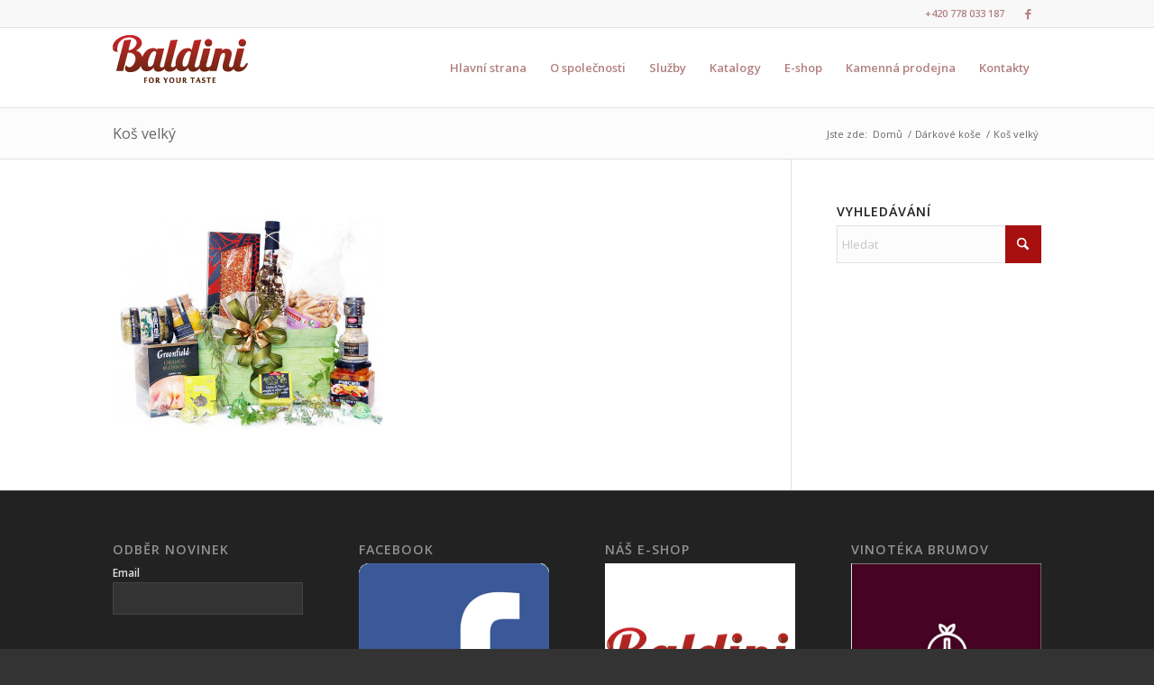

--- FILE ---
content_type: text/css
request_url: https://www.baldini.cz/wp-content/themes/enfold/css/avia-snippet-site-preloader.css?ver=7.1.2
body_size: 528
content:

/*site preloader: http://projects.lukehaas.me/css-loaders/ */
.av-siteloader-wrap{
	position: fixed;
	top:0;
	left:0;
	right:0;
	bottom:0;
	width:100%;
	height:100%;
	z-index: 1000000;
	background: #fff;
	display:none;
}

html.av-preloader-active{}

html.av-preloader-active .av-siteloader-wrap{
	display:block;
}

.av-siteloader-inner{
	position: relative;
	display: table;
	width: 100%;
	height:100%;
	text-align: center;
}

.av-siteloader-cell{
	display:table-cell;
	vertical-align: middle;
}

.av-siteloader,
#top div.avia-popup .mfp-preloader{
	font-size: 10px;
	position: relative;
	text-indent: -9999em;
	margin:0 auto;
	border-top: 	2px solid rgba(0, 0, 0, 0.2);
	border-right: 2px solid rgba(0, 0, 0, 0.2);
	border-bottom:2px solid rgba(0, 0, 0, 0.2);
	border-left:  2px solid #000;
	animation: av-load8  0.8s infinite linear;
}

#top div.avia-popup .mfp-preloader{
	position: absolute;
	background: transparent;
	border-top: 2px solid #fff;
    border-right: 2px solid #fff;
    border-bottom: 2px solid #fff;
}

.av-preloader-reactive #top .av-siteloader{
	animation: avia_pop_loader 1.3s 1 linear;
}

.av-preloader-reactive #top .av-siteloader-extra{
	border-radius: 50%;
	width: 400px;
	height: 400px;
	background:#eee;
	position: absolute;
	left: 50%;
	top: 50%;
	transform: scale(0);
	opacity:0;
	animation: avia_shrink 1.1s 1 linear;
	margin:-200px 0 0 -200px;
}

.av-siteloader,
#top div.avia-popup .mfp-preloader,
.av-siteloader:after ,
#top div.avia-popup .mfp-preloader:after{
	border-radius: 50%;
	width: 40px;
	height: 40px;
}

.av-preloading-logo{
	position: relative;
	margin: 0 auto;
	display: block;
	max-width:450px;
	max-height:450px;
	margin-bottom:20px;
	z-index: 100;
}

#top div.avia-popup .mfp-s-error .mfp-preloader {
	background: transparent;
	width: 100%;
	animation: none;
	white-space: nowrap;
	border: none;
	text-indent: 0;
	font-size: 17px;
	transition: none;
}


--- FILE ---
content_type: text/plain
request_url: https://www.google-analytics.com/j/collect?v=1&_v=j102&a=1540253193&t=pageview&_s=1&dl=https%3A%2F%2Fwww.baldini.cz%2Fdarkove-kose%2Fkosvelky9%2F&ul=en-us%40posix&dt=Ko%C5%A1%20velk%C3%BD%20-%20Baldini&sr=1280x720&vp=1280x720&_u=YEBAAAABAAAAAC~&jid=581318375&gjid=2004724507&cid=1551833470.1769770669&tid=UA-6488936-65&_gid=45423383.1769770669&_r=1&_slc=1&gtm=45He61r1n71KG3C88v72017771za200zd72017771&gcd=13l3l3l3l1l1&dma=0&tag_exp=103116026~103200004~104527907~104528500~104684208~104684211~115495939~115938465~115938469~116185181~116185182~116988315~117041587&z=1681653872
body_size: -449
content:
2,cG-TSR30RLL02